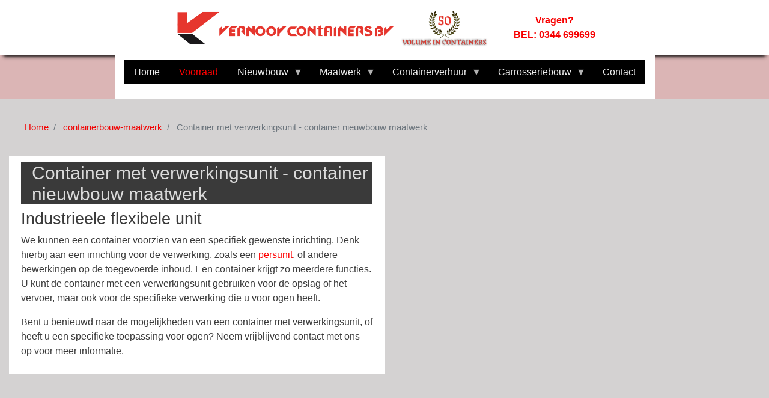

--- FILE ---
content_type: text/html; charset=UTF-8
request_url: https://www.containers.nl/containerbouw-maatwerk/container-met-verwerkingsunit-nieuwbouw
body_size: 7564
content:
<!DOCTYPE html><html lang="nl" dir="ltr"><head><meta charset="utf-8" /><noscript><style>form.antibot * :not(.antibot-message) { display: none !important; }</style></noscript><script>(function(w,d,s,l,i){w[l]=w[l]||[];w[l].push({'gtm.start':
new Date().getTime(),event:'gtm.js'});var f=d.getElementsByTagName(s)[0],
j=d.createElement(s),dl=l!='dataLayer'?'&amp;l='+l:'';j.async=true;j.src=
'https://www.googletagmanager.com/gtm.js?id='+i+dl;f.parentNode.insertBefore(j,f);
})(window,document,'script','dataLayer','AW-11251150372');
</script><meta name="description" content="Container met verwerkingsunit. Zorg voor een verwerking als persen, mengen, hakselen, shredder. Nieuwbouw container met verwerkingseenheid of verwerkingsunit." /><link rel="canonical" href="https://www.containers.nl/containerbouw-maatwerk/container-met-verwerkingsunit-nieuwbouw" /><meta name="MobileOptimized" content="width" /><meta name="HandheldFriendly" content="true" /><meta name="viewport" content="width=device-width, initial-scale=1, shrink-to-fit=no" /><script type="application/ld+json">{"@context": "https://schema.org","@graph": [{"@type": "IndividualProduct","name": "Container met verwerkingsunit - container nieuwbouw maatwerk","mpn": "container","brand": {"@type": "Brand","@id": "https://www.containers.nl/containerbouw/containerbouw-standaard-container","name": "Vernooy","description": ["Vernooy containerbouw","container reparatie","container aanpassen","container onderhoud"],"logo": {"@type": "ImageObject","representativeOfPage": "True","url": "https://www.containers.nl//sites/default/files/logo_website.png","width": "500","height": "70"}}}]
}</script><meta http-equiv="x-ua-compatible" content="ie=edge" /><link rel="icon" href="/sites/default/files/favicon.ico" type="image/vnd.microsoft.icon" /><link rel="alternate" hreflang="nl" href="https://www.containers.nl/containerbouw-maatwerk/container-met-verwerkingsunit-nieuwbouw" /><title>Container met verwerkingsunit - container nieuwbouw maatwerk|Vragen?BEL: 0344 699699|Vernooy containers BV</title><link rel="stylesheet" media="all" href="/sites/default/files/css/css_BIWMB2D9Yig5edrpnBb7DLee-mNb2eiKEt1-LO1ZlUI.css?delta=0&amp;language=nl&amp;theme=theme_vernooy&amp;include=[base64]" /><link rel="stylesheet" media="all" href="/sites/default/files/css/css_MmoE5UT3hpj9nMjFp3dvCvDk9Ixoh7dyQ03HRc5INxY.css?delta=1&amp;language=nl&amp;theme=theme_vernooy&amp;include=[base64]" /><link rel="stylesheet" media="print" href="/sites/default/files/css/css_ZF7LVKcrtHT5je6tJ6beyXgSRIk125e0Hufm8gyH-bk.css?delta=2&amp;language=nl&amp;theme=theme_vernooy&amp;include=[base64]" /></head><body class="layout-no-sidebars page-node-178 path-node node--type-container-nieuwbouw"> <a href="#main-content" class="visually-hidden-focusable"> Overslaan en naar de inhoud gaan </a> <noscript><iframe src="https://www.googletagmanager.com/ns.html?id=AW-11251150372" height="0" width="0" style="display:none;visibility:hidden;"></iframe></noscript><div class="dialog-off-canvas-main-canvas" data-off-canvas-main-canvas><div id="page-wrapper"><div id="page"> <header id="header" class="header" role="banner" aria-label="Site kop"> <nav class="navbar" id="navbar-top"> <a href="/" title="Home" rel="home" class="navbar-brand" width="450" height="63"> <img src="/sites/default/files/logo-vernooy-containers.png" alt="Home" class="img-fluid d-inline-block align-top" /> </a><div class="site-name-slogan" width="135" height="48""><div class="center"><div>Vragen?</div><div>BEL: 0344 699699</div></div></div><div id="block-belblok" class="block-content-basic block block-block-content block-block-contentadf88d63-0db1-48e4-88a8-0f90f9d9b9d2"><div class="content"><div class="outer-block-block"><div class="d-sm-none"><div class="button"><p><a href="tel:+31344699699">Bel nu!</a></p></div></div></div></div></div><div id="block-whatsappbutton" class="block-content-basic block block-block-content block-block-content46aafb83-013e-44ba-8f04-1224109f6eeb"><div class="content"><div class="outer-block-block"><div class="d-sm-none"><div class="button"><a href="whatsapp://send?text=Dit is een mooie! https://www.containers.nl/node/178">Deel op WhatsApp</a></div></div></div></div></div> </nav> <nav class="navbar bg-white navbar-expand-lg" id="navbar-main"><div id="block-theme-vernooy-mainnavigation" class="block block-superfish block-superfishmain"><div class="content"><ul id="superfish-main" class="menu sf-menu sf-main sf-horizontal sf-style-black" role="menu" aria-label="Menu"><li id="main-standardfront-page" class="sf-depth-1 sf-no-children sf-first" role="none"> <a href="/" class="sf-depth-1" role="menuitem">Home</a></li><li id="main-menu-link-content182cc50e-913d-4c6a-a2e2-21cf7aece654" class="sf-depth-1 sf-no-children" role="none"> <a href="/containers" class="sf-depth-1" role="menuitem">Voorraad</a></li><li id="main-menu-link-contentd49575bd-7bba-43b3-8dd2-d7516fdfae0c" class="sf-depth-1 menuparent" role="none"> <a href="/containerbouw" class="sf-depth-1 menuparent" role="menuitem" aria-haspopup="true" aria-expanded="false">Nieuwbouw</a><ul role="menu"><li id="main-menu-link-contente52a56b5-41d7-41bc-a677-aeb91c0d0c5c" class="sf-depth-2 sf-no-children sf-first" role="none"> <a href="/containerbouw/nieuwe-container-de-standaard-container" class="sf-depth-2" role="menuitem">Containerbouw standaard</a></li><li id="main-menu-link-content8e79c624-ad2d-455e-a3b6-861bb7a94e72" class="sf-depth-2 sf-no-children" role="none"> <a href="/containerbouw/dompelbak-dompelcontainer-dompelbad" title="Dompelbak - dompelcontainer - dompelbad" class="sf-depth-2" role="menuitem">Dompelbak - dompelcontainer - dompelbad</a></li><li id="main-menu-link-content0e369b3e-fa4d-4e1b-9295-b998c258402b" class="sf-depth-2 sf-no-children" role="none"> <a href="/containerbouw/kwaliteit-containerbouw" title="Kwaliteit in containerbouw" class="sf-depth-2" role="menuitem">Kwaliteit in containerbouw</a></li><li id="main-menu-link-content7b232070-52c1-49a9-9cf3-face2aec9713" class="sf-depth-2 sf-no-children" role="none"> <a href="/containerbouw/nieuwe-container-overige-modellen" class="sf-depth-2" role="menuitem">Nieuwe container - overige modellen</a></li><li id="main-menu-link-content186ceed6-c170-4455-870e-ca8bd71c2834" class="sf-depth-2 sf-no-children" role="none"> <a href="/containerbouw/open-container-nieuwbouw" title="Open container - afzetcontainer" class="sf-depth-2" role="menuitem">Open container - afzetcontainer</a></li><li id="main-menu-link-contente48fdd2d-73db-4066-aaf9-3b56b62f1a5d" class="sf-depth-2 sf-no-children" role="none"> <a href="/containerbouw/perscontainer" title="Perscontainer kopen" class="sf-depth-2" role="menuitem">Perscontainer</a></li><li id="main-menu-link-content58a6dc26-4092-4dda-9267-e67b800a2125" class="sf-depth-2 sf-no-children" role="none"> <a href="/containerbouw/portaalcontainer-nieuwbouw" class="sf-depth-2" role="menuitem">Portaalcontainer</a></li><li id="main-menu-link-content1c380f4f-146a-422d-88b9-7ddaa28340fb" class="sf-depth-2 sf-no-children" role="none"> <a href="/containerbouw/zeecontainer-nieuwbouw" class="sf-depth-2" role="menuitem">Zeecontainerbouw</a></li><li id="main-menu-link-contentbef5164e-f527-4bd9-b154-f17d4b165bbc" class="sf-depth-2 sf-no-children sf-last" role="none"> <a href="/containerbouw/zeecontainerframes-nieuwbouw-carrosseriebouw" class="sf-depth-2" role="menuitem">Zeecontainerframes</a></li></ul></li><li id="main-views-viewviewspagina-overzichtpage-2" class="active-trail sf-depth-1 menuparent" role="none"> <a href="/containerbouw-maatwerk" title="Maatwerk containerbouw" class="sf-depth-1 menuparent" role="menuitem" aria-haspopup="true" aria-expanded="false">Maatwerk</a><ul role="menu"><li id="main-menu-link-contentfe405bbe-572d-4fb1-a783-9c3ca6587efb" class="sf-depth-2 sf-no-children sf-first" role="none"> <a href="/containerbouw/zeecontainerkeuringen-csc-iicl" title="Zeecontainerkeuringen CSC IICL" class="sf-depth-2" role="menuitem">Zeecontainerkeuringen CSC IICL</a></li><li id="main-menu-link-content48db644c-7230-4305-aae2-8948d97e35d1" class="sf-depth-2 sf-no-children" role="none"> <a href="/containerbouw/levering-heel-nederland" title="Levering in heel Nederland" class="sf-depth-2" role="menuitem">Levering in heel Nederland</a></li><li id="main-menu-link-content11caa2c5-9004-41fc-8ccc-46ea9c661698" class="sf-depth-2 sf-no-children" role="none"> <a href="/containerbouw-maatwerk/asfaltcontainer-nieuwbouw" class="sf-depth-2" role="menuitem">Asfaltcontainer nieuwbouw</a></li><li id="main-menu-link-contentd72f059f-661b-4038-bba0-5b85494fae22" class="sf-depth-2 sf-no-children" role="none"> <a href="/containerbouw-maatwerk/nieuwbouw-container-cortenstaal" class="sf-depth-2" role="menuitem">Container cortenstaal - Nieuwbouw maatwerk</a></li><li id="main-menu-link-content5f4844e4-aa46-4036-9b6c-ff0705dcf5b0" class="sf-depth-2 sf-no-children" role="none"> <a href="/containerbouw-maatwerk/nieuwbouw-container-verwarmd-geisoleerd" class="sf-depth-2" role="menuitem">Container geïsoleerd en verwarmd - nieuwbouw container maatwerk</a></li><li id="main-menu-link-content995c1f12-5f83-4df0-89ec-cf3e67632fe2" class="active-trail sf-depth-2 sf-no-children" role="none"> <a href="/containerbouw-maatwerk/container-met-verwerkingsunit-nieuwbouw" class="is-active sf-depth-2" role="menuitem">Container met verwerkingsunit - container nieuwbouw maatwerk</a></li><li id="main-menu-link-content6aaf764c-6f1b-46b4-b991-6191451ed914" class="sf-depth-2 sf-no-children" role="none"> <a href="/containerbouw-maatwerk/container-met-vijzel-wormwiel" class="sf-depth-2" role="menuitem">Container met vijzel of wormwiel</a></li><li id="main-menu-link-content99a45ab7-a0a0-4dd0-8aa6-a274164b9af9" class="sf-depth-2 sf-no-children" role="none"> <a href="/containerbouw-maatwerk/laadvloer-carrosseriebouw-nieuwbouw-maatwerk" class="sf-depth-2" role="menuitem">Laadvloer carrosseriebouw - nieuwbouw maatwerk</a></li><li id="main-menu-link-content0c598aee-e9fc-409f-bac4-6644e8fdbb2e" class="sf-depth-2 sf-no-children" role="none"> <a href="/containerbouw-maatwerk/maatwerk-container-opties" class="sf-depth-2" role="menuitem">Maatwerk container - opties</a></li><li id="main-menu-link-content62f0ae1f-8f0f-4153-9081-99bce132d226" class="sf-depth-2 sf-no-children" role="none"> <a href="/containerbouw/container-paardenbox" class="sf-depth-2" role="menuitem">Container paardenbox</a></li><li id="main-menu-link-content63fc59ad-44d9-45e5-9492-a6c26341a75a" class="sf-depth-2 sf-no-children" role="none"> <a href="/containerbouw-maatwerk/mobiele-paardenbox" class="sf-depth-2" role="menuitem">Mobiele paardenbox</a></li><li id="main-menu-link-content4e0dc977-03b3-4150-aeed-73e4c13e80ef" class="sf-depth-2 sf-no-children" role="none"> <a href="/containerbouw-maatwerk/paardenstalcontainer" class="sf-depth-2" role="menuitem">Paardenstal container nieuwbouw maatwerk</a></li><li id="main-menu-link-content9d59a209-d91d-42b5-a526-af319e1a5360" class="sf-depth-2 sf-no-children" role="none"> <a href="/containerbouw-maatwerk/nieuwbouw--vloeistofdichte-containers" class="sf-depth-2" role="menuitem">Vloeistofdichte containers - Nieuwbouw maatwerk container</a></li><li id="main-menu-link-content33fef664-3ec6-4792-9ad7-16a59f28337f" class="sf-depth-2 sf-no-children" role="none"> <a href="/containerbouw/brandveiligheid-en-containers-powerpacks-en-veiligheid" class="sf-depth-2" role="menuitem">Brandveiligheid en containers - powerpacks en veiligheid</a></li><li id="main-menu-link-content3aeda607-78f8-4a8e-9442-dcf442d17a1b" class="sf-depth-2 sf-no-children" role="none"> <a href="/containerbouw/container-met-hydraulische-deksel" title="Container met hydraulische klep" class="sf-depth-2" role="menuitem">Container met hydraulische klep</a></li><li id="main-menu-link-contenta2bd9564-d9eb-442f-902e-208b0642aabd" class="sf-depth-2 sf-no-children" role="none"> <a href="/containerbouw/geconditioneerde-container-humidity-controle" title="Geconditioneerde container - humidity controle" class="sf-depth-2" role="menuitem">Geconditioneerde container - humidity controle</a></li><li id="main-menu-link-contentad29e6b0-6b0d-4565-bca1-0d01e2ea80fa" class="sf-depth-2 sf-no-children sf-last" role="none"> <a href="/containerbouw/container-branding" title="Container branding - bestickering - logo" class="sf-depth-2" role="menuitem">Container branding</a></li></ul></li><li id="main-views-viewviewspagina-overzichtpage-3" class="sf-depth-1 menuparent" role="none"> <a href="/containerverhuur" class="sf-depth-1 menuparent" role="menuitem" aria-haspopup="true" aria-expanded="false">Containerverhuur</a><ul role="menu"><li id="main-menu-link-contentee97020c-4a71-4787-9a0c-b2cac19fe911" class="sf-depth-2 sf-no-children sf-first" role="none"> <a href="/containerverhuur/container-huren" class="sf-depth-2" role="menuitem">Container huren</a></li><li id="main-menu-link-contentfbcb4f88-5c33-4712-a0fa-13df12622304" class="sf-depth-2 sf-no-children" role="none"> <a href="/containerverhuur/containers-huren-we-hebben-er-genoeg-ook-voor-grote-projecten" class="sf-depth-2" role="menuitem">Containers huren? We hebben er genoeg, ook voor grote projecten</a></li><li id="main-menu-link-contentb76edb7b-0406-4607-9d0e-fd97da89deb3" class="sf-depth-2 sf-no-children" role="none"> <a href="/containerverhuur/containers-op-evenementen" class="sf-depth-2" role="menuitem">Containers op evenementen</a></li><li id="main-menu-link-content3f9c6c77-3d40-4307-be74-36244c2274ef" class="sf-depth-2 sf-no-children" role="none"> <a href="/containerverhuur/kopen-huren" class="sf-depth-2" role="menuitem">Kopen of huren</a></li><li id="main-menu-link-content9b52707a-9ee8-4cb5-af22-d018a1d85f40" class="sf-depth-2 sf-no-children" role="none"> <a href="/containerverhuur/paardenstalcontainer-huren" class="sf-depth-2" role="menuitem">Paardenstalcontainer huren</a></li><li id="main-menu-link-contentd2a00d73-728e-4bb3-a3d6-287332812f85" class="sf-depth-2 sf-no-children" role="none"> <a href="/containerverhuur/portaalcontainer-huren" class="sf-depth-2" role="menuitem">Portaalcontainer huren</a></li><li id="main-menu-link-contentda21fe6d-1409-4af6-b2ee-393b2e6f9aad" class="sf-depth-2 sf-no-children" role="none"> <a href="/containerverhuur/verhuur-open-container" class="sf-depth-2" role="menuitem">Verhuur open container</a></li><li id="main-menu-link-contentf150680f-06f1-4a11-b814-3c77a08803d5" class="sf-depth-2 sf-no-children" role="none"> <a href="/containerverhuur/verhuur-zeecontainer" class="sf-depth-2" role="menuitem">Verhuur zeecontainer</a></li></ul></li><li id="main-views-viewviewspagina-overzichtpage-4" class="sf-depth-1 menuparent" role="none"> <a href="/carrosseriebouw" class="sf-depth-1 menuparent" role="menuitem" aria-haspopup="true" aria-expanded="false">Carrosseriebouw</a><ul role="menu"><li id="main-menu-link-contentfd99366d-2653-401f-b1ca-55a850f2b77e" class="sf-depth-2 sf-no-children sf-first" role="none"> <a href="/carrosseriebouw/carrosseriebouw-hydrauliek" class="sf-depth-2" role="menuitem">Carrosseriebouw - hydrauliek</a></li><li id="main-menu-link-contentbd870241-e53d-4cb6-92c3-2351c06ae3dd" class="sf-depth-2 sf-no-children" role="none"> <a href="/carrosseriebouw/carrosseriebouw-open-laadbak" class="sf-depth-2" role="menuitem">Carrosseriebouw - open laadbak</a></li><li id="main-menu-link-content7a8e3d9e-5fd6-4e4d-b1d2-990801d44cc1" class="sf-depth-2 sf-no-children" role="none"> <a href="/carrosseriebouw/carrosseriebouw-veiligheid-en-verlichting" class="sf-depth-2" role="menuitem">Carrosseriebouw - veiligheid en verlichting</a></li><li id="main-menu-link-content81b11f7b-4931-4895-b6f8-6cd1c8482bc1" class="sf-depth-2 sf-no-children" role="none"> <a href="/carrosseriebouw/stenenwagen-carrosseriebouw" class="sf-depth-2" role="menuitem">Stenenwagen carrosseriebouw</a></li></ul></li><li id="main-views-viewviewspersoon-contactpagina-view-blockpage-1" class="sf-depth-1 sf-no-children sf-last" role="none"> <a href="/contact" class="sf-depth-1" role="menuitem">Contact</a></li></ul></div></div> </nav> </header><div class="highlighted"> <aside class="container-xxl section clearfix" role="complementary"><div id="block-theme-vernooy-breadcrumbs" class="block block-system block-system-breadcrumb-block"><div class="content"> <nav role="navigation" aria-label="breadcrumb" style=""><ol class="breadcrumb"><li class="breadcrumb-item"> <a href="/">Home</a></li><li class="breadcrumb-item"> <a href="/containerbouw-maatwerk">containerbouw-maatwerk</a></li><li class="breadcrumb-item active"> Container met verwerkingsunit - container nieuwbouw maatwerk</li></ol></nav></div></div><div data-drupal-messages-fallback class="hidden"></div> </aside></div><div id="main-wrapper" class="layout-main-wrapper clearfix"><div id="main" class="container-xxl"><div class="row row-offcanvas row-offcanvas-left clearfix"> <main class="main-content col" id="content" role="main"> <section class="section"> <a id="main-content" tabindex="-1"></a><div id="block-theme-vernooy-content" class="block block-system block-system-main-block"><div class="content"><div class="outer-block"><div class="inner-block row" ><div class="text-product text-block col-md-6"><div class="field field--name-node-title field--type-ds field--label-hidden field__item"><h1> Container met verwerkingsunit - container nieuwbouw maatwerk</h1></div><h2>Industrieele flexibele unit</h2><p>We kunnen een container voorzien van een specifiek gewenste inrichting. Denk hierbij aan een inrichting voor de verwerking, zoals een <a href="/perscontainer">persunit</a>, of andere bewerkingen op de toegevoerde inhoud. Een container krijgt zo meerdere functies. U kunt de container met een verwerkingsunit gebruiken voor de opslag of het vervoer, maar ook voor de specifieke verwerking die u voor ogen heeft.</p><p>Bent u benieuwd naar de mogelijkheden van een container met verwerkingsunit, of heeft u een specifieke toepassing voor ogen? Neem vrijblijvend contact met ons op voor meer informatie.</p></div><div class="pictures-productgroup col-md-6"><div data-colorbox-gallery class="splide splide--default blazy blazy--nojs blazy--colorbox blazy--lightbox blazy--colorbox-gallery splide--field splide--optionset--product-page splide--fade is-slider is-less is-colorbox" data-blazy="" id="splide-2348e3ffcca" data-splide="{&quot;count&quot;:1,&quot;total&quot;:1,&quot;pagination&quot;:false,&quot;arrows&quot;:false,&quot;drag&quot;:false,&quot;perMove&quot;:1,&quot;type&quot;:&quot;fade&quot;,&quot;rewind&quot;:true,&quot;width&quot;:&quot;640px&quot;,&quot;padding&quot;:&quot;bottom: 0&quot;,&quot;easing&quot;:&quot;linear&quot;,&quot;keyboard&quot;:true,&quot;dragMinThreshold&quot;:15}"><div class="splide__arrows"></div><div class="splide__slider"><div class="splide__track"><ul class="splide__list splide__list--fade"><li class="splide__slide slide slide--0"><div class="slide__content"><a href="/sites/default/files/content-images/nieuwbouw/container_maatwerk_verwerkingsunit.jpg" class="blazy__colorbox litebox litebox--image" data-colorbox-trigger data-b-media="{&quot;id&quot;:&quot;colorbox&quot;,&quot;count&quot;:1,&quot;boxType&quot;:&quot;image&quot;,&quot;type&quot;:&quot;image&quot;,&quot;token&quot;:&quot;b-3fefeb555ec&quot;,&quot;paddingHack&quot;:true,&quot;width&quot;:448,&quot;height&quot;:299}"><div data-b-thumb="/sites/default/files/styles/thumbnailproductpage/public/content-images/nieuwbouw/container_maatwerk_verwerkingsunit.jpg.webp?itok=2kRcQmnG" data-b-token="b-3fefeb555ec" class="media media--blazy media--splide media--switch media--switch--colorbox media--image media--ratio media--ratio--43"><img alt="Container maatwerk Industrieele unit" title="Container maatwerk Industrieele unit" decoding="async" class="media__element" src="/sites/default/files/styles/productpage/public/content-images/nieuwbouw/container_maatwerk_verwerkingsunit.jpg.webp?itok=lpA5i96u" width="800" height="600" /> <span class="media__icon media__icon--litebox"></span></div></a></div></li></ul></div></div><div class="splide__pagination"></div></div></div></div></div></div></div> </section> </main></div></div></div> <footer class="site-footer"><div class="container-xxl"><div class="site-footer__bottom"> <section class="row region region-footer-fifth"><div class="views-element-container block block-views block-views-blockfooter-new-block-1" id="block-views-block-footer-new-block-1"><div class="content"><div><div class="view view-footer-new view-id-footer_new view-display-id-block_1 js-view-dom-id-f491c4996241e42e24ff8d2afbdb99e537bb1131953b656a8fec57002fb3a29e"><div class="view-content"><div><div class="outer-block footer-block"><div class="inner-block row" ><div class="footer-block col-md-4"><div class="clearfix text-formatted field field--name-field-footer-left field--type-text-long field--label-hidden field__items"><div class="field__item"><div itemscope itemtype="https://schema.org/Organization"><h2>Contact</h2><p><span itemprop="name">Vernooy Containers B.V.</span></p><div itemprop="address" itemscope itemtype="https://schema.org/PostalAddress">Tel: <span itemprop="telephone">0344 699699</span><br>E-mail: <span itemprop="email"><a href="mailto:info@vernooy.nl">info@vernooy.nl</a></span><br><span itemprop="streetAddress">Kellensedwarsweg 9</span><br><span itemprop="postalCode">4004JC</span><br><span itemprop="addressLocality">Tiel, Nederland</span></div></div></div></div></div><div class="footer-block col-md-4"><div class="clearfix text-formatted field field--name-field-footer-middle field--type-text-long field--label-hidden field__items"><div class="field__item"><h2>Openingstijden</h2><p>Vernooy Containers B.V.</p><p><span><span><em>Openingstijden: Maandag t/m Vrijdag vanaf 8:00 uur tot 16:30 uur</em></span></span><br><strong><span>Telefoon: +31(0)344 699699</span></strong></p></div></div></div><div class="footer-block col-md-4"><div class="clearfix text-formatted field field--name-field-footer-right field--type-text-long field--label-hidden field__items"><div class="field__item"><h2>Main links</h2><p><a href="/containerbouw">Containerbouw</a> - <a href="/containerbouw-maatwerk">Containerbouw maatwerk</a> - <a href="/containerverhuur">Containerverhuur</a> - <a href="/carrosseriebouw">Carrosseriebouw</a></p></div></div><div class="field field--name-field-footer-links field--type-link field--label-hidden field__items"><div class="field__item"><a href="/privacy-verklaring">Privacyverklaring</a></div><div class="field__item"><a href="/metaalunievoorwaarden">Metaalunie voorwaarden</a></div></div></div></div></div></div></div></div></div></div></div> </section></div></div> </footer></div></div></div><script type="application/json" data-drupal-selector="drupal-settings-json">{"path":{"baseUrl":"\/","pathPrefix":"","currentPath":"node\/178","currentPathIsAdmin":false,"isFront":false,"currentLanguage":"nl"},"pluralDelimiter":"\u0003","suppressDeprecationErrors":true,"splide":{"defaults":{"destroy":false,"type":"slide","mediaQuery":"max","rewind":false,"rewindByDrag":false,"speed":400,"rewindSpeed":0,"waitForTransition":false,"width":0,"height":0,"fixedWidth":0,"fixedHeight":0,"heightRatio":0,"autoWidth":false,"autoHeight":false,"perPage":1,"perMove":0,"clones":0,"cloneStatus":true,"start":0,"focus":0,"gap":0,"easing":"cubic-bezier(.42,.65,.27,.99)","arrows":true,"arrowPath":"","pagination":true,"paginationDirection":"ltr","paginationKeyboard":true,"omitEnd":false,"autoplay":false,"interval":5000,"pauseOnHover":true,"pauseOnFocus":true,"progress":false,"resetProgress":true,"keyboard":false,"drag":true,"snap":false,"noDrag":"","dragMinThreshold":10,"flickVelocityThreshold":0.6,"flickPower":600,"flickMaxPages":1,"direction":"ltr","cover":false,"slideFocus":false,"focusableNodes":"a, button, textarea, input, select, iframe","isNavigation":false,"trimSpace":true,"live":true,"updateOnMove":false,"autoScroll":false,"intersection":false,"video":false,"down":false,"randomize":false,"fullscreen":false,"wheel":false,"releaseWheel":false,"wheelMinThreshold":0,"wheelSleep":0,"zoom":false},"extras":{"destroy":false,"rewind":false,"speed":400,"width":0,"height":0,"fixedWidth":0,"fixedHeight":0,"heightRatio":0,"perPage":1,"perMove":0,"clones":0,"focus":0,"gap":0,"padding":"","easing":"cubic-bezier(.42,.65,.27,.99)","arrows":true,"pagination":true,"drag":true,"snap":false,"direction":"ltr","keyboard":true,"trimSpace":true},"resets":{"arrows":false,"autoplay":false,"drag":false,"pagination":false,"perPage":1,"perMove":1,"progress":false,"start":0,"type":"fade"}},"colorbox":{"transition":"elastic","speed":350,"opacity":0.85,"slideshow":true,"slideshowAuto":true,"slideshowSpeed":2500,"slideshowStart":"start slideshow","slideshowStop":"stop slideshow","current":"{current} of {total}","previous":"\u00ab Prev","next":"Next \u00bb","close":"Close","overlayClose":true,"returnFocus":true,"maxWidth":"98%","maxHeight":"98%","initialWidth":"300","initialHeight":"250","fixed":true,"scrolling":true,"mobiledetect":false,"mobiledevicewidth":"480px"},"blazy":{"loadInvisible":false,"offset":100,"saveViewportOffsetDelay":50,"validateDelay":25,"container":"","loader":false,"unblazy":true,"visibleClass":false,"compat":true},"blazyIo":{"disconnect":false,"rootMargin":"0px","threshold":[0,0.25,0.5,0.75,1]},"superfish":{"superfish-main":{"id":"superfish-main","sf":{"animation":{"opacity":"show","height":"show"},"speed":"fast","autoArrows":true,"dropShadows":true},"plugins":{"smallscreen":{"cloneParent":0,"mode":"window_width","expandText":"Uitklappen","collapseText":"Inklappen"},"supposition":true,"supersubs":true}}},"user":{"uid":0,"permissionsHash":"194a1b5ad0e830711b979e7b8cffaf00f951f4c49230b9c7af1b6a580bcca137"}}</script><script src="/sites/default/files/js/js_uOBwJCtE5G0q67DOPQZgekph2KojWQoMhrgkMQVvMoM.js?scope=footer&amp;delta=0&amp;language=nl&amp;theme=theme_vernooy&amp;include=[base64]"></script></body></html>

--- FILE ---
content_type: text/css
request_url: https://www.containers.nl/sites/default/files/css/css_MmoE5UT3hpj9nMjFp3dvCvDk9Ixoh7dyQ03HRc5INxY.css?delta=1&language=nl&theme=theme_vernooy&include=eJxlT1tuhDAMvFAgR4psYsCqEyM7YUtPX5aWqtr9secheTwo8HVElG4BLzipqKF-_lLhZW0XVW3eDLaEYMYaF1EEGbwdwnV597nAQmmWzvmfKYwGdibeSrgDY6YZurRTMDrfKJtWqs3H18vDgEaQJ-sFg2_CmWKF_YY_a5zcg_eNbGZf4x9Kz38pneWmj-CHNyoRwSm0lQqlnayqHq_ldqaHx2uORXMX-gZ6TXtJ
body_size: 8408
content:
/* @license GPL-2.0-or-later https://www.drupal.org/licensing/faq */
:root,[data-bs-theme=light]{--bb-primary-dark:#0c63e3;--bb-primary-text:#212529;--bb-secondary-dark:#5a6168;--bb-h1-color:#212529;--bb-h2-color:#212529;--bb-h3-color:#212529;}[data-bs-theme=dark]{color-scheme:dark;--bb-primary-text:#dee2e6;--bb-h1-color:#dee2e6;--bb-h2-color:#dee2e6;--bb-h3-color:#dee2e6;}
.password-strength__meter{margin-top:0.5em;background-color:#ebeae4;}.password-strength__indicator{background-color:#77b259;-webkit-transition:width 0.5s ease-out;transition:width 0.5s ease-out;}.password-strength__indicator.is-weak{background-color:#e62600;}.password-strength__indicator.is-fair{background-color:#e09600;}.password-strength__indicator.is-good{background-color:#0074bd;}.password-strength__indicator.is-strong{background-color:#77b259;}.password-confirm,.password-field,.password-strength,.password-confirm-match{width:55%;}.password-suggestions{padding:0.2em 0.5em;margin:0.7em 0;max-width:34.7em;border:1px solid #b4b4b4;}.password-suggestions ul{margin-bottom:0;}.confirm-parent,.password-parent{clear:left;margin:0;max-width:33em;overflow:hidden;}[dir="rtl"] .confirm-parent,[dir="rtl"] .password-parent{clear:right;}.password-confirm .ok{color:#325e1c;font-weight:bold;}.password-confirm .error{color:#a51b00;font-weight:bold;}.page-user-login main .region-content,.page-user-password main .region-content{max-width:400px;background:white;padding:15px 25px;margin:0 auto;border-radius:5px;}body.path-user .field--label-inline .field__label{width:100px;}body.path-user .field--label-inline .field__item{padding:0.25rem 1rem;border-radius:1rem;background:#e9ecef;min-width:250px;margin:0.25rem 0;}body.path-user .field--label-above .field__item{padding:0.25rem 1rem;border-radius:1rem;background:#e9ecef;width:100%;margin:0.25rem 0;}

.affix{position:fixed;width:100%;top:0;z-index:1035;left:0;}
.book-navigation .menu{border-top:1px solid #d6d6d6;}.book-navigation .book-pager{border-bottom:1px solid #d6d6d6;border-top:1px solid #d6d6d6;margin:0;}
.contextual-links a{border-bottom:none;text-shadow:0 0 0;}
.feed-icon{border-bottom:none;display:inline-block;padding:15px 0 0 0;}
.field--type-entity-reference{margin:0 0 1.2em;}.field--type-entity-reference .field__label{font-weight:normal;margin:0;padding-right:5px;}[dir="rtl"] .field--type-entity-reference .field__label{padding-left:5px;padding-right:0;}.field--type-entity-reference ul.links{padding:0;margin:0;list-style:none;}.field--type-entity-reference ul.links li{float:left;padding:0 1em 0 0;white-space:nowrap;}[dir="rtl"] .field--type-entity-reference ul.links li{padding:0 0 0 1em;float:right;}@media all and (min-width:560px){.node .field--type-image{float:left;margin:0 1em 0 0;}[dir="rtl"] .node .field--type-image{float:right;margin:0 0 0 1em;}.node .field--type-image + .field--type-image{clear:both;}}.field--type-image img,.field--name-field-user-picture img{margin:0 0 1em;}.field--type-image a{border-bottom:none;}.field--name-field-tags{margin:0 0 1.2em;}.field--name-field-tags .field__label{font-weight:normal;margin:0;padding-right:5px;}[dir="rtl"] .field--name-field-tags .field__label{padding-left:5px;padding-right:0;}.field--name-field-tags .field__label,.field--name-field-tags ul.links{font-size:0.8em;}.node--view-mode-teaser .field--name-field-tags .field__label,.node--view-mode-teaser .field--name-field-tags ul.links{font-size:0.821em;}.field--name-field-tags ul.links{padding:0;margin:0;}.field--name-field-tags ul.links li{float:left;padding:0 1em 0 0;white-space:nowrap;}[dir="rtl"] .field--name-field-tags ul.links li{padding:0 0 0 1em;float:right;}.field--label-inline .field__label,.field--label-inline .field__items,.field--label-inline .field__item{display:inline-block;}
.navbar-dark .nav-link:hover,.navbar-dark .nav-link:focus{color:rgba(255,255,255,0.75);}.navbar-dark .nav-link{color:rgba(255,255,255,0.5);}.navbar-light .nav-link:hover,.navbar-light .nav-link:focus{color:rgba(0,0,0,0.7);}.navbar-light .nav-link{color:rgba(0,0,0,0.5);}.navbar-brand .site-logo{margin-right:1rem;}@media (max-width:33.9em){.navbar-toggleable-xs .navbar-nav .nav-item+.nav-item,.navbar-toggleable-xs.collapse.in .navbar-nav .nav-item{margin-left:0;float:none;}}@media (max-width:47.9em){.navbar-toggleable-sm .navbar-nav .nav-item+.nav-item,.navbar-toggleable-xs.collapse.in .navbar-nav .nav-item{margin-left:0;float:none;}}
.block-help{margin-bottom:1em;padding:1.26em;word-wrap:break-word;color:inherit;border:1px solid var(--bs-secondary);background-color:var(--bs-secondary-bg);overflow-wrap:break-word;}.block-help__container{padding-left:24px;background-image:url(/themes/contrib/bootstrap/images/help.png);background-repeat:no-repeat;background-position:left 4px;}[dir="rtl"] .block-help__container{padding-right:24px;padding-left:0;background-position:right 4px;}.block-help__container>*:last-child{margin-bottom:0;}
.icon-help{background:url(/themes/contrib/bootstrap_barrio/images/help.png) 0 50% no-repeat;padding:1px 0 1px 20px;}[dir="rtl"] .icon-help{background-position:100% 50%;padding:1px 20px 1px 0;}.feed-icon{background:url(/themes/contrib/bootstrap_barrio/images/feed.svg) no-repeat;overflow:hidden;text-indent:-9999px;display:block;width:16px;direction:ltr;height:16px;}.navbar-toggler-icon{background-image:url("data:image/svg+xml,%3csvg xmlns='http://www.w3.org/2000/svg' width='30' height='30' viewBox='0 0 30 30'%3e%3cpath stroke='rgba%280, 0, 0, 0.5%29' stroke-linecap='round' stroke-miterlimit='10' stroke-width='2' d='M4 7h22M4 15h22M4 23h22'/%3e%3c/svg%3e");}
.image-button.is-disabled:hover,.image-button.is-disabled:active,.image-button.is-disabled:focus,.image-button.is-disabled{background:transparent;opacity:0.5;cursor:default;}
.item-list ul{list-style:none;margin:0 0 0.25em 0;padding:0;}[dir="rtl"] .item-list ul{padding:0;}.item-list ul li{margin:0;padding:0.2em 0.5em 0 0;}[dir="rtl"] .item-list ul li{margin:0;padding:0.2em 0 0 0.5em;}.item-list .item-list__comma-list,.item-list .item-list__comma-list li,[dir="rtl"] .item-list .item-list__comma-list,[dir="rtl"] .item-list .item-list__comma-list li{padding:0;}
.list-group__link{border-top:1px solid #ccc;padding:7px 0 0;}.list-group__description{margin:0 0 10px;}
.field--name-field-media-image img{max-width:100%;height:auto;}.media-library-wrapper{display:flex;flex-wrap:wrap;}.media-library-menu{margin:5px 5px 5px 0;padding:20px 15px;border:1px solid #dddddd;border-radius:3px;background:#e9e9e9;height:100%;}.media-library-menu li{margin:5px;white-space:nowrap;height:45px;}.media-library-menu li::marker{color:#e9e9e9;}.media-library-menu__link{margin:5px 5px 5px 0;padding:10px 15px;border:1px solid #dddddd;border-radius:3px;background:#e9e9e9;}.active.media-library-menu__link{background:#fff;}.media-library-content{flex:2;}.media-library-wrapper .form--inline{display:flex;flex-wrap:wrap;align-items:flex-end;}.media-library-widget-modal .js-form-item{margin:5px;}.media-library-wrapper .form-type-textfield{flex:2;}.media-library-widget-modal .form-actions{position:sticky;bottom:0;background:#fff;padding:5px;}.media-library-widget-modal .ui-dialog-content{padding-bottom:0;}.ui-dialog.ui-corner-all.ui-widget.ui-widget-content.ui-front.media-library-widget-modal.ui-dialog--narrow{width:80% !important;left:10% !important;}.media-library-views-form__rows{display:flex;flex-wrap:wrap;}.media-library-item--grid{margin:10px;width:220px;}.media-library-item--grid .js-form-type-checkbox,.media-library-item--grid .form-check-label{padding-left:0;}.media-library-add-form__media::marker{color:#fff;}
em.placeholder{vertical-align:unset!important;cursor:unset!important;background-color:unset!important;opacity:unset!important;}section.full-width{width:100vw;position:relative;left:50%;right:50%;margin-left:-50vw;margin-right:-50vw;}
input[type="search"]{box-sizing:border-box;}header #search-block-form{padding:5px 15px;flex-flow:row wrap;}#search-block-form{display:flex;}
.shortcut-wrapper{margin:2.2em 0 1.1em 0;}.shortcut-wrapper .page-title{float:left;margin:0;}[dir="rtl"] .shortcut-wrapper .page-title{float:right;}.shortcut-action{border-bottom:none;margin-left:0.5em;padding-top:0.35em;}[dir="rtl"] .shortcut-action{margin-left:0;margin-right:0.5em;}.shortcut-action:hover,.shortcut-action:active,.shortcut-action:focus{border-bottom:none;}
.sidebar .block{border-style:solid;border-width:1px;padding:15px 15px;margin:0 0 20px;}.sidebar h2{margin:0 0 0.5em;border-bottom:1px solid #d6d6d6;padding-bottom:5px;text-shadow:0 1px 0 #fff;font-size:1.071em;line-height:1.2;}.sidebar .block .content{font-size:0.914em;line-height:1.4;}.sidebar tbody{border:none;}.sidebar .even,.sidebar .odd{background:none;border-bottom:1px solid #d6d6d6;}.sidebar nav .nav{margin:0 -1rem;}
.site-footer{font-family:"Helvetica Neue",Helvetica,Arial,sans-serif;padding:35px 0 30px;background:black;}.site-footer .layout-container{padding:0 15px;}@media all and (min-width:560px){.site-footer__top .region{float:left;position:relative;width:50%;}[dir="rtl"] .site-footer__top .region{float:right;}}@media all and (min-width:560px) and (max-width:850px){.site-footer .region{box-sizing:border-box;}.site-footer__top .region:nth-child(2n+1){padding-right:10px;}[dir="rtl"] .site-footer__top .region:nth-child(2n+1){padding-left:10px;padding-right:0;}.site-footer__top .region:nth-child(2n){padding-left:10px;}[dir="rtl"] .site-footer__top .region:nth-child(2n){padding-left:0;padding-right:10px;}.region-footer-third{clear:both;}}@media all and (min-width:851px){.site-footer__top .region{width:24%;padding:0 0.65%;}.site-footer__top .region:first-child{padding-left:0;}[dir="rtl"] .site-footer__top .region:first-child{padding-left:10px;padding-right:0;}.site-footer__top .region:last-child{padding-right:0;}[dir="rtl"] .site-footer__top .region:last-child{padding-left:0;padding-right:10px;}}.site-footer h2{color:#c0c0c0;color:rgba(255,255,255,0.65);}.site-footer blockquote{color:#555;}.site-footer .content{color:#c0c0c0;color:rgba(255,255,255,0.65);font-size:0.857em;}.site-footer .menu-item{padding:0;}.site-footer .content ol:not(.menu),.site-footer .content ul:not(.menu){padding-left:1.4em;}[dir="rtl"] .site-footer .content ol:not(.menu),[dir="rtl"] .site-footer .content ul:not(.menu){padding-right:1.4em;padding-left:0;}.site-footer .content a,.site-footer .content a.is-active{color:#fcfcfc;color:rgba(255,255,255,0.8);}.site-footer .content a:hover,.site-footer .content a:focus{color:#fefefe;color:rgba(255,255,255,0.95);}.site-footer .block{margin:20px 0;border:1px solid #444;border-color:rgba(255,255,255,0.1);padding:10px;}.site-footer table{font-size:1em;}.site-footer tr td,.site-footer tr th{border-color:#555;border-color:rgba(255,255,255,0.18);}.site-footer tr.odd{background-color:transparent;}.site-footer tr.even{background-color:#2c2c2c;background-color:rgba(0,0,0,0.15);}.site-footer__top h2{border-bottom:1px solid #555;border-color:rgba(255,255,255,0.15);font-size:1em;margin-bottom:0;padding-bottom:3px;text-transform:uppercase;}.site-footer__top .content{margin-top:0;}.site-footer__top p{margin-top:1em;}.site-footer__top .content .menu{padding-left:0;}[dir="rtl"] .site-footer__top .content .menu{padding-right:0;}.site-footer__top .content li a{display:block;border-bottom:1px solid #555;border-color:rgba(255,255,255,0.15);line-height:1.2;padding:0.8em 2px 0.8em 20px;text-indent:-15px;}[dir="rtl"] .site-footer__top .content li a{padding:0.8em 20px 0.8em 2px;}.site-footer__top .content li a:hover,.site-footer__top .content li a:focus{background-color:#1f1f21;background-color:rgba(255,255,255,0.05);text-decoration:none;}.site-footer__top .block-menu,.site-footer__bottom .block{margin:0;padding:0;border:none;}.site-footer__bottom .block{margin:0.5em 0;}.site-footer__bottom .content{padding:0.5em 0;margin-top:0;}.site-footer__bottom .block h2{margin:0;}.site-footer__bottom{letter-spacing:0.2px;margin-top:30px;border-top:1px solid #555;border-color:rgba(255,255,255,0.15);}.site-footer__bottom .region{margin-top:20px;}.site-footer__bottom .block{clear:both;}.site-footer__bottom .block .menu{padding:0;}.site-footer__bottom .menu-item a{float:left;padding:0 12px;display:block;border-right:1px solid #555;border-color:rgba(255,255,255,0.15);}[dir="rtl"] .site-footer__bottom .menu-item a{float:right;border-left:1px solid #555;border-right:none;}.site-footer__bottom .menu-item:first-child a{padding-left:0;}[dir="rtl"] .site-footer__bottom .menu-item:first-child a{padding-right:0;padding-left:12px;}.site-footer__bottom .menu-item:last-child a{padding-right:0;border-right:none;}[dir="rtl"] .site-footer__bottom .menu-item:last-child a{padding-left:0;padding-right:12px;border-left:none;}[dir="rtl"] .site-footer__bottom .menu-item:first-child:last-child a{padding-right:0;}
.skip-link{left:50%;-webkit-transform:translateX(-50%);-ms-transform:translateX(-50%);transform:translateX(-50%);z-index:50;background:#444;background:rgba(0,0,0,0.6);font-size:0.94em;line-height:1.7em;padding:1px 10px 2px;border-radius:0 0 10px 10px;border-bottom-width:0;outline:0;}.skip-link.visually-hidden.focusable:focus{position:absolute !important;color:#fff;}
table{border:0;border-spacing:0;font-size:0.857em;margin:10px 0;width:100%;}table table{font-size:1em;}tr{border-bottom:1px solid #ccc;padding:0.1em 0.6em;background:#efefef;background:rgba(0,0,0,0.063);}thead > tr{border-bottom:1px solid #000;}tr.odd{background:#e4e4e4;background:rgba(0,0,0,0.105);}table tr th{background:#757575;background:rgba(0,0,0,0.51);border-bottom-style:none;}table tr th,table tr th a,table tr th a:hover,table tr th a:focus{color:#fff;font-weight:bold;}table tbody tr th{vertical-align:top;}tr td,tr th{padding:4px 9px;border:1px solid #fff;text-align:left;}[dir="rtl"] tr td,[dir="rtl"] tr th{text-align:right;}@media screen and (max-width:37.5em){th.priority-low,td.priority-low,th.priority-medium,td.priority-medium{display:none;}}@media screen and (max-width:60em){th.priority-low,td.priority-low{display:none;}}
tr.drag{background-color:#fffff0;}tr.drag-previous{background-color:#ffd;}.tabledrag-changed.warning{margin-bottom:0.5rem;color:var(--bs-warning);}a.tabledrag-handle .handle{width:25px;height:25px;}.tabledrag-cell-content>*{display:table-cell;vertical-align:middle;}
tr.selected td{background:#ffc;}td.checkbox,th.checkbox{text-align:center;}[dir="rtl"] td.checkbox,[dir="rtl"] th.checkbox{text-align:center;}
.tablesort{width:14px;height:14px;vertical-align:top;margin:1px 0 0 5px;}.tablesort--asc{background-image:url(/core/misc/icons/ffffff/twistie-down.svg);}.tablesort--desc{background-image:url(/core/misc/icons/ffffff/twistie-up.svg);}
#page .ui-widget{font-family:"Helvetica Neue",Helvetica,Arial,sans-serif;}
nav.tabs{margin-bottom:1rem;}
body.toolbar-horizontal #navbar-top.fixed-top,body.toolbar-vertical #navbar-top.fixed-top,body.toolbar-vertical.toolbar-tray-open #navbar-top.fixed-top,body.toolbar-horizontal #navbar-main.fixed-top,body.toolbar-vertical #navbar-main.fixed-top,body.toolbar-vertical.toolbar-tray-open #navbar-main.fixed-top{top:40px;}body.toolbar-horizontal.toolbar-tray-open #navbar-top.fixed-top,body.toolbar-horizontal.toolbar-tray-open #navbar-main.fixed-top{top:80px;}body.toolbar-fixed .toolbar-oriented .toolbar-bar{z-index:1040;}
.vertical-tabs{margin:0;border:1px solid #ccc;display:flex;flex-direction:row;font-size:0.875rem;}[dir="rtl"] .vertical-tabs{flex-direction:row-reverse;margin-left:0;margin-right:0;}.vertical-tabs__menu{display:flex;flex-direction:column;flex-wrap:nowrap;width:15em;margin:0;padding:0;border-top:1px solid #ccc;list-style:none;}[dir="rtl"] .vertical-tabs__menu{margin-left:0;margin-right:-15em;}.vertical-tabs__pane{margin:0;border:0;}.vertical-tabs__pane>summary{display:none;}.vertical-tabs__pane label{font-weight:bold;}.vertical-tabs__menu-item{border:1px solid #ccc;border-top:0;background:#eee;}.vertical-tabs__menu-item a{display:block;padding:0.5em 0.6em;text-decoration:none;}.vertical-tabs__menu-item a:focus .vertical-tabs__menu-item-title,.vertical-tabs__menu-item a:active .vertical-tabs__menu-item-title,.vertical-tabs__menu-item a:hover .vertical-tabs__menu-item-title{text-decoration:underline;}.vertical-tabs__menu-item a:hover{outline:1px dotted;}.vertical-tabs__menu-item.is-selected{border-right-width:0;background-color:#fff;}[dir="rtl"] .vertical-tabs__menu-item.is-selected{border-left-width:0;border-right-width:1px;}.vertical-tabs__menu-item.is-selected .vertical-tabs__menu-item-title{color:#000;}.vertical-tabs__menu-item-summary{display:block;margin-bottom:0;line-height:normal;}
.views-displays .tabs .open > a{border-radius:7px 7px 0 0;}.views-displays .tabs .open > a:hover,.views-displays .tabs .open > a:focus{color:#0071b3;}.views-displays .secondary .form-submit{font-size:0.846em;}.views-displays .tabs .action-list{padding:0;}.views-filterable-options .filterable-option:nth-of-type(even) .form-type-checkbox{background-color:#f9f9f9;}.views-ui-display-tab-actions .dropbutton .form-submit{color:#0071b3;}.views-ui-display-tab-actions .dropbutton .form-submit:hover,.views-ui-display-tab-actions .dropbutton .form-submit:focus{color:#018fe2;}
.form-required::after{content:'';vertical-align:super;display:inline-block;background-image:url(/themes/contrib/bootstrap_barrio/images/required.svg);background-repeat:no-repeat;background-size:7px 7px;width:7px;height:7px;margin:0 0.3em;}.webform-options-display-buttons-horizontal .webform-options-display-buttons-wrapper{flex:auto;}.webform-options-display-buttons .form-check-label{margin:0 5px 10px 5px;border:3px solid #ccc;border-radius:3px;background-color:#fff;padding:10px;width:100%;}.webform-options-display-buttons .form-check-label:hover{border-color:#999;color:#333;}.webform-options-display-buttons .form-check-input:checked ~ .form-check-label{border-color:#0074bd;color:#000;}.webform-options-display-buttons .webform-options-display-buttons-wrapper .form-check-label{text-align:center;margin:0 5px 10px 0;}.webform-options-display-buttons .webform-options-display-buttons-wrapper .radio,.webform-options-display-buttons .webform-options-display-buttons-wrapper .form-check{padding:0;}
.ui-widget-overlay{background:#000;opacity:0.7;}.ui-dialog{font-family:"Helvetica Neue",Helvetica,Arial,sans-serif;border-radius:0;}.ui-dialog input,.ui-dialog select,.ui-dialog textarea{font-size:0.9em;}.ui-dialog .button{background-color:#fff;background-image:-webkit-linear-gradient(top,#f3f3f3,#e8e8e8);background-image:linear-gradient(to bottom,#f3f3f3,#e8e8e8);border:1px solid #e4e4e4;border-bottom-color:#b4b4b4;border-left-color:#d2d2d2;border-right-color:#d2d2d2;color:#3a3a3a;cursor:pointer;font-size:0.929em;font-weight:normal;text-align:center;padding:0.250em 1.063em;border-radius:1em;}
.content img{max-width:100%;height:auto;}
.breadcrumb{font-size:0.929em;}
.h1,h1{font-size:1.85rem;}.h2,h2{font-size:1.7rem;}.home-slider img:hover{scale:105%;transition:0.5s;}.view-videoblockhome .field--name-body{height:5em;}.home-slider img:hover{border-width:2px;border-color:red;}.home-slider img{scale:100%;transition:0.5s;margin-top:8px;}.home-slider img{border-radius:15px;border-color:black;border-style:solid;border-width:2px;}.splide__slide{text-align:center;}.node--type-vacature h1{font-family:"Arial Bold";font-size:24px;font-style:normal;font-variant:normal;font-weight:700;line-height:26.4px;}.node--type-vacature h2{font-family:"Arial Bold";font-size:24px;font-style:normal;font-variant:normal;font-weight:700;line-height:26.4px;}.node--type-vacature h1{background:red;width:fit-content;padding:2px 35px 2px 4px;color:white;position:relative;top:-45px;z-index:10000;}.actieprijs-pp{display:flex;background:red;width:fit-content;padding:0px 16px;font-size:x-large;margin-top:20px;}.node--type-videoitem{background-color:rgba(255,255,255,.5);box-shadow:0 8px 6px -6px black;padding:2%;margin-bottom:10px;}.txt-red-link a,.link{color:red !important;}#main-wrapper{overflow:hidden;}.splide--nav .splide__autoplay{display:none;}.view-carousel-home .splide{margin-top:3%;}.actieprijs-pp .field-label-inline{margin-right:10px;}a.visually-hidden-focusable{display:none;}#header{background:#dbb5b5;display:flex;flex-wrap:wrap;justify-content:center;}.aanbieding{position:absolute;right:13%;background:red;color:black;padding:5px;font-weight:bold;top:2%;z-index:1;}#navbar-top{width:100%;}@media only screen and (min-width:1674px){#header{justify-content:space-between;background:#ffffff;box-shadow:0 8px 6px -6px black;}#navbar-top{width:inherit;}}@media only screen and (max-width:1040px){nav#navbar-main{flex-grow:1;}.col-search.seoheightwidth{min-height:30px;min-width:48px;}.field--name-field-footer-links .field__item{min-height:48px;}}h2.h2label{top:-27px;}.node--type-vacature .inner-block{margin-top:20px;}.white{background:white;}.field--name-field-videocode p{margin:revert;}.node--type-vacature video{max-width:580px;}.node--type-vacature video{box-shadow:0 0 6px 2px #818181;}.centertext{align-content:center;display:flex;flex-direction:row;flex-wrap:nowrap;justify-content:center;}.node--type-vacature .mt20{margin-top:20px;}.node--type-vacature .mt60{margin-top:60px;}.node--type-vacature .mt40{margin-top:40px;}.nav-link.nav-link--containers-zeecontainers-6ft::after{content:"\a 1980x1950x1910";white-space:pre;}.nav-link.nav-link--containers-zeecontainers-8ft::after{content:"\a 2440x2220x2260 ";white-space:pre;}.nav-link.nav-link--containers-zeecontainers-10ft::after{content:"\a 2990x2440x2590";white-space:pre;}.nav-link.nav-link--containers-zeecontainers-20ft::after{content:"\a 6060x2440x2590";white-space:pre;}.nav-link.nav-link--containers-zeecontainers-40ft::after{content:"\a 12200x2440x2590";white-space:pre;}.form-item-field-inhoud-value{margin-top:8px;}.form-wrapper.mb-3{margin:unset !important;}.d-flex.flex-wrap{min-width:fit-content;}div#edit-body-value--2--wrapper{margin-top:21px;}nav#block-zoekpaginasubmenu{width:fit-content;float:left;margin-top:30px;margin-right:50px;}div#block-zichtbaarformulierzoeken-overzichtpage-6{display:inline-block;}#block-zoekpaginasubmenu .nav-link{background:white;width:160px;text-align:center;min-width:max-content;margin-bottom:10px;}@media only screen and (max-width:485px){.menu--zoekpagina-menu .nav{justify-content:space-between;}#block-zoekpaginamenu .nav-item{padding-right:unset !important;margin-right:auto;margin-left:auto;}}.menu--zoekpagina-submenu li{margin-right:12px !important;}.highlighted{margin:25px !important;}#edit-body-value--wrapper{margin:unset !important;}.item-nummer{position:absolute;left:10px;background:#f40000;color:white;border-radius:0PX 0PX 8PX 0PX;padding:0px 10px 2px 10px;}a.nav-link.active{background:yellow !important;}a.nav-link.active.nav-link--containers-zeecontainers.is-active{background-color:#edf258 !important;}div.js-form-item.js-form-type-radio.radio.form-check.js-form-item-body-value.form-item-body-value:active{background:yellow;}input[type=checkbox],input[type=radio]{display:none;}.menu--zoekpagina-menu li{display:inherit;margin-right:20px;}.views-exposed-form ul{display:flex;flex-direction:row;flex-wrap:wrap;list-style-type:none;padding-inline-start:unset;}.views-exposed-form .row{display:-ms-flexbox;display:flex;-ms-flex-wrap:wrap;flex-wrap:wrap;margin-right:-5px;margin-left:-5px;}.bef-link{background:white;padding:0.5rem 1rem;margin-right:12px;display:block;width:110px;text-align:center;margin-bottom:10px;}.bef-link.bef-link--selected{background:#fbee36;display:block;width:110px;text-align:center;margin-bottom:10px;font-weight:bold;}.bef-link:hover{color:black;font-weight:bold;}li a{color:black;}.form-check{padding:15px;background:white;margin-right:20px;}a:active,.link:active{color:#f40000;}.radio{display:flex;}.kop-zoek a{color:black;background:white;padding:10px !important;margin-right:19px;}.navbar .button{-webkit-box-shadow:0px 1px 5px 5px #ccc;-moz-box-shadow:0px 1px 5px 5px #ccc;box-shadow:0px 1px 5px 5px #ccc;border-radius:5px;}.ml-auto,.mx-auto{margin-left:unset !important;}.center{text-align:center;}.block .view-zoekwoordpaginaview .view-content{display:flex;}.h2italic{font-size:1.4rem;font-style:italic;}iframe.pdf{height:100vh;}#edit-actions-submit{margin-left:59%;}.carousel-inner img{width:100%;height:auto;}.view-content{-ms-flex-wrap:wrap;flex-wrap:wrap;}.row{margin-right:unset;margin-left:unset;}.outer-block home .row{margin-right:unset;margin-left:unset;}.js-webform-input-hide.form-control{display:none;}.field--name-dynamic-block-fieldnode-webform-contact-block-field{padding-top:40px;}.products-home .row{margin-right:unset;margin-left:unset;}.view-hometopleftview .view-content{justify-content:center;}#field-slideshow-id{display:flex;}.field-slideshow-item.cycle-slide img{width:100%;height:auto;}.cycle-pager-active{border-bottom-width:5px;border-bottom-style:solid;border-bottom-color:red;}.image-style-thumbnail{margin:5px 5px 0px 0px;}.breadcrumb a{color:rgb(242,0,0);}.recentlyviewed{margin:4px;}.recentlyview .view-content{display:flex;justify-content:center;}.block-views-blockpics-product-pages-block-1 img{vertical-align:top;margin:0px 10px 10px 10px;}.carousel-inner{text-align:center;}.inner-block-options input{width:100px;}.view-home-maatwerk-matrix .view-header{padding-left:15px;}.block-views-blockzoekwoordpagina-block-block-1 .view-content{display:flex;-ms-flex-wrap:wrap;flex-wrap:wrap;}.views-slideshow-slide{display:flex !important;justify-content:space-evenly;width:100%;}.field.field--name-dynamic-block-fieldnode-image-home-topleft.field--type-ds.field--label-hidden.field__item{background:#dbb5b5;}.view-list-home-outlet .views-slideshow-slide{width:100%;}.view-list-home-outlet .view-header{text-align:center;}.view-list-home-outlet .views-row{width:100%;}.outlet-image{float:left;padding-left:unset;}.outlet-relative{text-align:center;position:relative;display:flex;justify-content:center;overflow:hidden;}.outlet-absolute-top{position:absolute;top:15px;right:10px;color:white;background:red;padding:2px 12px;font-weight:bold;}.outlet-absolute-bottom{position:absolute;bottom:15px;right:10px;color:white;background:red;padding:2px 12px;font-weight:bold;}.cycle-slideshow{width:100%;}.views-infinite-scroll-content-wrapper.clearfix.col-auto{width:100%;}div#block-kerstgesloten{text-align:center;color:black;background-color:#ff940b;padding-top:10px;line-height:1.7;}.site-name-slogan{color:rgb(247,0,0);font-weight:bold;}.outer-block-form{margin-left:15px;}.home-textblock-inner{background-color:#fff;padding:10px 20px 10px 20px;padding-bottom:27px;height:100%;}.list-stock h2{border-style:solid;border-color:#000000;padding:0 20px;border-width:1px;background-color:rgb(255,255,255);}.outlet-wrapper{margin:14px;}.home-carrousel-wrapper{margin:10px;}.webform-flexbox{flex-direction:column;}div#edit-flexbox{width:100%;}.text-block-left .field__label{width:65px;}.text-block-right .field__label{width:130px;}@media only screen and (max-width:540px){.text-block .flex{flex-direction:column-reverse;}.text-block img{width:100%;}.vacature .text-block img{width:auto;max-width:25px;height:auto;}}.node--view-mode-outlet-layout{overflow:hidden;}.view-empty img{width:auto;height:100%;float:left;}.outlet-text-custom{font-size:xx-large;color:#e20000;line-height:1.1;height:100%;margin-left:10px;}.outlet-text-block{flex-direction:column;justify-content:space-between;}@media only screen and (max-width:1370px){.list-home-outer-product.col-lg-8{max-width:100%;}}.outlet-text{text-align:center;padding:10px;}.outlet{height:100%;display:flex;background:white;}.flex{display:flex;}.field-content a{text-decoration:underline;}.outlet-title{font-weight:bold;background-color:white;}.text-outlet{text-transform:lowercase;}.outlet-pic{width:50%;float:right;}.outlet-image img{width:100%;}.outer-block.products-home{margin-bottom:40px;padding-left:15px;}.list-home-outer-product{padding-bottom:15px;background-color:rgba(255,255,255,.5);box-shadow:0 8px 6px -6px black;}.tekst-outlet{text-align:center;font-weight:bold;color:#ff6c2f;font-size:x-large;}.mt3{margin-top:3%;}.outlet-outer{margin:0px 10px 0px 10px;}.list-outlet{height:100%;box-shadow:0 8px 6px -6px black;position:relative;}.outlet-image.col-md-5{padding-left:unset;}.outlet.row.col-12{padding-left:unset;}p.outlet-text-body{color:black;}.bold{font-weight:bold;}.vacature-outer{padding:20px;}.floatright{float:right;}.persoon-content img{width:100%;height:auto;}.button:hover{background:#fff;box-shadow:0 0 5px !important;}.outer-block.home{margin-bottom:50px;}.outer-block .width{padding:unset;}.table-responsive.col{padding:unset;}.sf-accordion li{border-bottom:rgb(136,136,136);border-bottom-style:solid;border-bottom-width:1px;}li.sf-clone-parent{background:white;}.sf-accordion li:hover{background:#eaeaea;}.scrolled div.sf-accordion-toggle>a:after{top:30%;}.scrolled div.sf-accordion-toggle a{padding:0em 3em 1em 1em;}.button-voorraad.top{float:right;margin-top:20px;box-shadow:0 0 2px;transition:all .2s ease-in-out;background:red;font-size:120%;font-weight:bold;}.button.button-voorraad.top a{color:white;}.button-voorraad.bottom{display:none;}.view-zoekwoordpagina-block{margin:70px 0px;}@media only screen and (min-width:768px){.navbar img{width:450px;height:63px;}img.img-fluid.d-inline-block.align-top{width:550px;height:auto;}.navbar{justify-content:inherit;}}@media only screen and (max-width:1140px){.form-inline.navbar-form.ml-auto{width:100%;}.button-voorraad.top{display:none;}.button-voorraad.bottom{display:flex;background:red;margin-top:12px;}}@media only screen and (max-width:768px){.products-home .list-home-outer{margin:40px 0px;}}.button-voorraad.bottom a{COLOR:WHITE;FONT-SIZE:120%;width:100%;text-align-last:center;font-weight:bold;}.scrolled .navbar img{width:33px;height:33px;}#superfish-main .is-active{font-weight:bold;}.button{padding:4px 10px 4px 10px;border-style:solid;border-width:1px;border-color:#d30000;margin-bottom:5px;background:rgb(247,247,247);}.button a{color:black;}.button p{margin-bottom:unset;}.text-product{margin-bottom:40px;}.personen-block{margin-bottom:70px;}.outer-block.persoon-block{height:100%;margin-bottom:unset;box-shadow:0px 8px 6px -6px black;}.h2small{font-size:1.5rem;}.breadcrumb{margin-top:15px;}.contact-block{margin:20px 0px 70px 0px;}.red a{color:red !important;}.text-block a{color:red;}.field--name-field-kaart img{width:100%;height:auto;box-shadow:0 8px 6px -6px black;}.persoon-afbeelding img{box-shadow:0 8px 6px -6px black;}.pictures-productgroup{margin-bottom:25px;}.terug{margin:0px 0px 20px 15px;display:inline-flex;}.widthauto{width:auto;}div.sf-accordion-toggle a{background:#210c02;border:1px solid #381301;color:#fff;display:inline-block;font-weight:bold;padding:1em 3em 1em 1em;position:relative;}div.sf-accordion-toggle > a:after{content:"≡";font-size:2em;position:absolute;right:0.5em;top:50%;-webkit-transform:translateY(-50%);-moz-transform:translateY(-50%);-ms-transform:translateY(-50%);transform:translateY(-50%);speak:none;}.view-zoekwoordpagina-block a:hover{font-weight:bold;}.view-zoekwoordpagina-block a{color:rgb(45,45,45);transition:all .2s ease-in-out;}.container-form{padding:20px 0px 80px 0px;}.text-block{background-color:rgb(255,255,255);padding:10px 20px 10px 20px;width:100%;}.col-search{text-align:center;float:left;}span.txt-red{color:red;}span.txt-red-link{color:black;border-style:solid;border-width:1px;padding:3px;background:red;}.card-content{position:absolute;right:8%;background:black;color:white;border-radius:0PX 0PX 8PX 8PX;padding:0px 10px 2px 10px;}.matrix-col-inner img{width:100%;height:auto;}.views-infinite-scroll-content-wrapper{display:-ms-flexbox;display:flex;-ms-flex-wrap:wrap;flex-wrap:wrap;margin-right:-15px;margin-left:-15px;}.search-col{margin-bottom:25px;}.view-home-maatwerk-matrix img{width:100%;height:auto;}.breadcrumb{background:none;}.layout.layout--twocol-bricks{margin:30px 0px 50px 0px;}.bx-wrapper{background:none;border:none;max-width:90% !important;}.sf-main{float:right;}#main-menu-link-content182cc50e-913d-4c6a-a2e2-21cf7aece654 a.sf-depth-1{color:red;}.sf-depth-2:hover{background:white;}a.sf-depth-1{color:black;}a.sf-depth-2{color:black;}.sf-depth-2{background:black;}li.grid.list-group-item{border:none;background:#669c9a;}.form-item-field-zoekveld-value .form-control{border-color:#f40000;border-width:2px;}button#edit-reset{margin:16px;}button.js-form-submit{margin:16px;background:#f40000;}.option{border:black;border-style:solid;border-width:1px;margin:10px;background:#8080802b;padding:0px 10px 0px 10px;}.inner-block-options .form-text{width:90px;}.view-header-home{padding-top:20px;display:inline-block;}.text-col{position:absolute;bottom:0px;left:0;right:0;background:black;text-align:center;height:28px;color:white;}.matrix-col{height:100%;padding-bottom:50px;}.matrix-col-inner:hover{transform:scale(1.05);box-shadow:0px 0px 6px 0px black;}.matrix-col-inner{padding:10px;margin:10px;background:#ffffff;box-shadow:0px 8px 6px -6px black;height:100%;position:relative;transition:all .2s ease-in-out;}a:hover{text-decoration:none;}a .no-link-text{color:black;}div#block-views-block-carousel-home-block-2{background:#cbcbcb;margin-bottom:35px;}.block-views-blockhome-maatwerk-matrix-block-1{background-color:rgba(255,255,255,0.5);margin-top:30px;box-shadow:0 8px 6px -6px black;}.inhoud-home-carrousel{position:absolute;bottom:0;background:#d3cc5a;}.title-home-carrousel{position:absolute;top:0;width:100%;background-color:#d4d2d2;}fieldset{float:left;margin-right:50px;}details{float:left;width:100%;}.user-logged-in #navbar-main{margin-top:100px;}.view-recently-read-content .row{justify-content:center;}.navbar-nav{float:right;margin-right:10vw;}#navbar-top{box-shadow:0 8px 6px -6px black;}a.nav-link.is-active{color:black;border-style:solid;border-width:0px 0px 1px 0px;background-color:#e4e4e4;}#block-zoekpaginasubmenu a.nav-link.is-active{color:black;border-style:none;background-color:#edf258;min-width:max-content;font-weight:bold;}#block-zoekpaginamenu a.nav-link.is-active{color:black;border-style:none;background-color:#edf258;min-width:max-content;font-weight:bold;}#block-zoekpaginamenu .nav-link{background:white;width:180px;text-align:center;min-width:max-content;}#block-zoekpaginamenu .nav-item{padding-right:20px;padding-bottom:10px;}#block-zoekpaginamenu .nav-link:hover{background:#eeeded;color:black;font-weight:bold;}a.nav-link{color:black;}.nav-link:hover{background:#eeeded;}.view-recently-read-content .views-row{padding:0px 4px 0px 4px;}.user-logged-in .fixed-top{position:unset;}.file--application-pdf{background-image:url(/themes/theme_vernooy/application-pdf.png);}@media screen and (min-width:0\0) and (min-resolution:+72dpi){div#page{height:100%;}.home-slider{overflow:hidden;}.views-infinite-scroll-content-wrapper.clearfix.col-auto{width:100%;}#views-bootstrap-persoon-contactpagina-view-block-page-1{width:100%;}.list-outlet .row{display:inline}}video{height:auto;width:100%;}video-max{height:auto;width:100%;}#block-views-block-footer-new-block-1{width:100%;}.priotekst a{color:white;background:red;padding:11px;font-weight:bold;margin-bottom:10px;display:inline-flex;}@media only screen and (min-width:485px){.priotekst a{white-space:nowrap;}}.priotekst a:hover{color:black;}.priotekst a:visited{color:white;}.bootstrap-basic-image-gallery .thumbnails .thumb img{display:block;margin:0px 10px 10px 0px;}.thumb.bscol-5{width:unset !important;}.bootstrap-basic-image-gallery img{max-width:100%;height:auto;}.floatright{float:right;}.field--name-field-inhoud{font-weight:bold;}.field--name-dynamic-block-fieldnode-prijs-display-contentitem{padding-bottom:20px;}.floatright.fbl{margin-left:13px;padding-right:6px;background:#c3c3c3;color:white;margin-top:10px;}.splide__autoplay{position:absolute;right:15px;bottom:-10px;z-index:11;}.field--name-field-sollicitatieform{background:#efefef;padding:20px;}.field-name-node-title,.field--name-node-title{color:#dbdbdb;background:#3a3a3a;padding-left:3%;}.node--type-zoekwoordpagina .field--name-body{background:white;padding:10px;margin-bottom:10px;}
body{color:#3b3b3b;background:#292929;}#page,#main-wrapper,.region-primary-menu .menu-item a.is-active,.region-primary-menu .menu-item--active-trail a{background:#d4d2d2;}.tabs ul.primary li a.is-active{background-color:#d4d2d2;}.tabs ul.primary li.is-active a{background-color:#d4d2d2;border-bottom-color:#d4d2d2;}#navbar-top{background-color:#ffffff;}#navbar-main{background-color:#1d84c3;}a,.link{color:#0071b3;}a:hover,a:focus,.link:hover,.link:focus{color:#008ee2;}a:active,.link:active{color:#22adff;}.page-item.active .page-link{background-color:#0071b3;border-color:#0071b3;}.page-link,.page-link:hover{color:#0071b3;}.sidebar .block{background-color:#f6f6f2;border-color:#f9f9f9;}.btn-primary{background-color:#007bff;border-color:#007bff;}.btn-primary:hover,.btn-primary:focus{background-color:#0256b1;}.site-footer{background:#292929;}.region-header,.region-header a,.region-header li a.is-active,.region-header .site-branding__text,.region-header .site-branding,.region-header .site-branding__text a,.region-header .site-branding a,.region-secondary-menu .menu-item a,.region-secondary-menu .menu-item a.is-active{color:#fffeff;}[dir="rtl"] .color-form .color-palette{margin-left:0;margin-right:20px;}[dir="rtl"] .color-form .form-item label{float:right;}[dir="rtl"] .color-form .color-palette .lock{right:-20px;left:0;}
